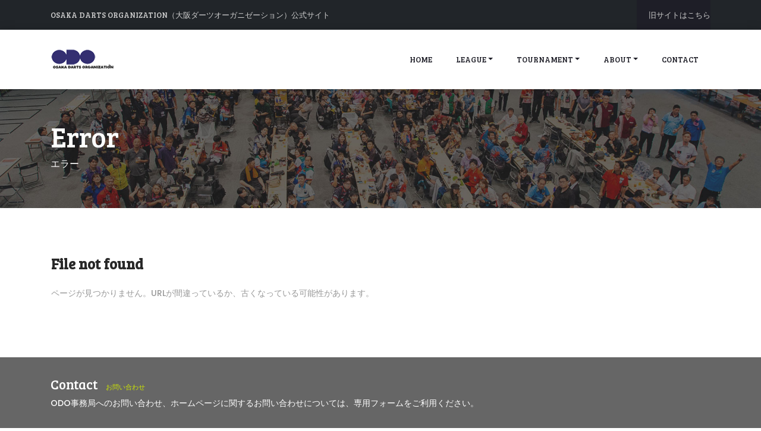

--- FILE ---
content_type: text/html
request_url: http://odo.gr.jp/masters/2023/tournament/2022/tournament/2022/
body_size: 14907
content:
<!DOCTYPE html><html lang="ja"><head prefix="og: http://ogp.me/ns# fb: http://ogp.me/ns/fb# website: http://ogp.me/ns/website#"><title>Osaka Darts Organization（大阪ダーツオーガニゼーション）公式サイト</title><meta charset="utf-8"><meta http-equiv="X-UA-Compatible" content="IE=edge"><meta name="description" content="Osaka Darts Organization（大阪ダーツオーガニゼーション）の公式サイトです。主にはODO会員向けにリーグやトーナメントに関する各種情報配信を行っています。"><meta name="viewport" content="width=device-width,initial-scale=1"><script>(function (w, d, s, l, i) {
			w[l] = w[l] || [];
			w[l].push({
				"gtm.start": new Date().getTime(),
				event: "gtm.js",
			});
			var f = d.getElementsByTagName(s)[0],
				j = d.createElement(s),
				dl = l != "dataLayer" ? "&l=" + l : "";
			j.async = true;
			j.src = "https://www.googletagmanager.com/gtm.js?id=" + i + dl;
			f.parentNode.insertBefore(j, f);
		})(window, document, "script", "dataLayer", "GTM-T27VT4J");</script><link href="https://fonts.googleapis.com/css?family=Bree+Serif&display=swap" rel="stylesheet"><link rel="stylesheet" type="text/css" href="/styles/bootstrap4/bootstrap.min.css"><link rel="stylesheet" type="text/css" href="/plugins/OwlCarousel2-2.2.1/owl.carousel.css"><link rel="stylesheet" type="text/css" href="/plugins/OwlCarousel2-2.2.1/owl.theme.default.css"><link rel="stylesheet" type="text/css" href="/plugins/OwlCarousel2-2.2.1/animate.css"><link rel="stylesheet" type="text/css" href="/styles/main_styles.css"><link rel="stylesheet" type="text/css" href="/styles/responsive.css"><link rel="stylesheet" href="https://cdnjs.cloudflare.com/ajax/libs/font-awesome/5.11.2/css/all.css" integrity="sha256-46qynGAkLSFpVbEBog43gvNhfrOj+BmwXdxFgVK/Kvc=" crossorigin="anonymous"><link rel="stylesheet" href="https://cdn.jsdelivr.net/npm/@mdi/font@latest/css/materialdesignicons.min.css"><link rel="shortcut icon" type="image/png" href="/favicon.ico"><meta property="og:url" content="http://odo.gr.jp/"><meta property="og:type" content="website"><meta property="og:image" content="/images/logo.png"><meta property="og:title" content="Osaka Darts Organization（大阪ダーツオーガニゼーション）"><link href="/css/chunk-0c1efacb.541800c1.css" rel="prefetch"><link href="/css/chunk-0da45188.a5f22ff1.css" rel="prefetch"><link href="/css/chunk-1048ed27.1524160c.css" rel="prefetch"><link href="/css/chunk-135bd3ec.c3e486ba.css" rel="prefetch"><link href="/css/chunk-1f122505.f71613f2.css" rel="prefetch"><link href="/css/chunk-27428966.0d661a63.css" rel="prefetch"><link href="/css/chunk-2ce972ac.37521437.css" rel="prefetch"><link href="/css/chunk-2d23f798.6089df51.css" rel="prefetch"><link href="/css/chunk-3165d606.4a7df4ff.css" rel="prefetch"><link href="/css/chunk-33450be7.0b9dc130.css" rel="prefetch"><link href="/css/chunk-36aa3130.8f2fc666.css" rel="prefetch"><link href="/css/chunk-38259c21.41ae3de6.css" rel="prefetch"><link href="/css/chunk-3da69734.8f3b3e5e.css" rel="prefetch"><link href="/css/chunk-4230b7e3.9b996ad8.css" rel="prefetch"><link href="/css/chunk-42db69c4.667d28ab.css" rel="prefetch"><link href="/css/chunk-476133b8.ab7e9704.css" rel="prefetch"><link href="/css/chunk-4a6c566c.6246a7fb.css" rel="prefetch"><link href="/css/chunk-4b128796.b2704064.css" rel="prefetch"><link href="/css/chunk-4dcbf7df.05f91fa7.css" rel="prefetch"><link href="/css/chunk-537184ce.0ccca814.css" rel="prefetch"><link href="/css/chunk-58ee500a.c5de49b1.css" rel="prefetch"><link href="/css/chunk-5b91bde7.74fc660f.css" rel="prefetch"><link href="/css/chunk-5c433472.6ff4336e.css" rel="prefetch"><link href="/css/chunk-61726a11.0e86f7e7.css" rel="prefetch"><link href="/css/chunk-67a9ce40.2de2b92b.css" rel="prefetch"><link href="/css/chunk-6b0470fa.8eda8feb.css" rel="prefetch"><link href="/css/chunk-6dfa0758.4609b20b.css" rel="prefetch"><link href="/css/chunk-6f04d089.a4dca849.css" rel="prefetch"><link href="/css/chunk-6f532701.9415584e.css" rel="prefetch"><link href="/css/chunk-7b7d4083.04406756.css" rel="prefetch"><link href="/css/chunk-7e1b5e70.66896f5c.css" rel="prefetch"><link href="/css/chunk-99a9f5d4.5f5a6056.css" rel="prefetch"><link href="/css/chunk-ad92c1ce.64142eba.css" rel="prefetch"><link href="/css/chunk-bc42111a.967e5faa.css" rel="prefetch"><link href="/css/chunk-e1e63f38.48216e35.css" rel="prefetch"><link href="/js/chunk-0c1efacb.236502cf.js" rel="prefetch"><link href="/js/chunk-0da45188.d2a07584.js" rel="prefetch"><link href="/js/chunk-1048ed27.7698fb68.js" rel="prefetch"><link href="/js/chunk-135bd3ec.e9ffe31d.js" rel="prefetch"><link href="/js/chunk-1f122505.39d9d17e.js" rel="prefetch"><link href="/js/chunk-27428966.946e7513.js" rel="prefetch"><link href="/js/chunk-2ce972ac.10fddc25.js" rel="prefetch"><link href="/js/chunk-2d23f798.b2a8ece8.js" rel="prefetch"><link href="/js/chunk-3165d606.d7f2f712.js" rel="prefetch"><link href="/js/chunk-33450be7.fd492644.js" rel="prefetch"><link href="/js/chunk-36aa3130.b69660e0.js" rel="prefetch"><link href="/js/chunk-38259c21.4f55dcb9.js" rel="prefetch"><link href="/js/chunk-3da69734.8a557e74.js" rel="prefetch"><link href="/js/chunk-4230b7e3.7c5cfdf3.js" rel="prefetch"><link href="/js/chunk-42db69c4.c6e3b59b.js" rel="prefetch"><link href="/js/chunk-476133b8.93adc885.js" rel="prefetch"><link href="/js/chunk-4a6c566c.a347babf.js" rel="prefetch"><link href="/js/chunk-4b128796.26352b3b.js" rel="prefetch"><link href="/js/chunk-4dcbf7df.45706676.js" rel="prefetch"><link href="/js/chunk-537184ce.93e866d3.js" rel="prefetch"><link href="/js/chunk-58ee500a.f647f0eb.js" rel="prefetch"><link href="/js/chunk-5b91bde7.80c93212.js" rel="prefetch"><link href="/js/chunk-5c433472.24e9e2f2.js" rel="prefetch"><link href="/js/chunk-61726a11.0b7ea56f.js" rel="prefetch"><link href="/js/chunk-67a9ce40.0b14027e.js" rel="prefetch"><link href="/js/chunk-6b0470fa.d7840931.js" rel="prefetch"><link href="/js/chunk-6dfa0758.80d5265e.js" rel="prefetch"><link href="/js/chunk-6f04d089.d1817310.js" rel="prefetch"><link href="/js/chunk-6f532701.57aab54f.js" rel="prefetch"><link href="/js/chunk-7b7d4083.9618bd37.js" rel="prefetch"><link href="/js/chunk-7e1b5e70.dd90d118.js" rel="prefetch"><link href="/js/chunk-99a9f5d4.b58be939.js" rel="prefetch"><link href="/js/chunk-ad92c1ce.33583618.js" rel="prefetch"><link href="/js/chunk-bc42111a.f25c0ad3.js" rel="prefetch"><link href="/js/chunk-e1e63f38.bb15de1e.js" rel="prefetch"><link href="/css/app.a561832c.css" rel="preload" as="style"><link href="/js/app.ce0bd8a7.js" rel="preload" as="script"><link href="/js/chunk-vendors.871a5c0b.js" rel="preload" as="script"><link href="/css/app.a561832c.css" rel="stylesheet"></head><body><noscript><iframe src="https://www.googletagmanager.com/ns.html?id=GTM-T27VT4J" height="0" width="0" style="display: none; visibility: hidden"></iframe></noscript><div class="super_container"><header class="header trans_300"><div class="top_nav"><div class="container"><div class="row"><div class="col-md-6"><div class="top_nav_left">Osaka Darts Organization（大阪ダーツオーガニゼーション）公式サイト</div></div><div class="col-md-6 text-right"><div class="top_nav_right"><ul class="top_nav_menu"><li class="account"><a href="/old/" target="_blank">旧サイトはこちら</a></li></ul></div></div></div></div></div><div class="main_nav_container"><div class="container"><div class="row"><div class="col-lg-12 text-right"><div class="logo_container"><a href="/"><img src="/images/logo.png"></a></div><nav class="navbar"><ul class="navbar_menu"><li><a href="/">home</a></li><li class="nav-item dropdown"><a class="nav-link dropdown-toggle" href="javascript:void(0);" id="navbarDropdown" role="button" data-toggle="dropdown" aria-haspopup="true" aria-expanded="false">league</a><div class="dropdown-menu" aria-labelledby="navbarDropdown"><a class="dropdown-item" href="/annual_player_ranking">年間プレイヤーランキング</a><div class="dropdown-divider"></div><a class="dropdown-item" href="/team_ranking">対戦表＋ポイント表</a> <a class="dropdown-item" href="/award">アワード</a> <a class="dropdown-item" href="/player_ranking">プレイヤーランキング</a> <a class="dropdown-item" href="/schedule">ベニュー別スケジュール</a></div></li><li class="nav-item dropdown"><a class="nav-link dropdown-toggle" href="javascript:void(0);" id="navbarDropdown" role="button" data-toggle="dropdown" aria-haspopup="true" aria-expanded="false">tournament</a><div class="dropdown-menu" aria-labelledby="navbarDropdown"><a class="dropdown-item" href="/tournament/">ODOトーナメント</a> <a class="dropdown-item" href="/masters/">ODOマスターズ</a><div class="dropdown-divider"></div><a class="dropdown-item" href="/jdo/tournament/">JDOトーナメント入賞者</a><div class="dropdown-divider"></div><a class="dropdown-item" href="https://japan-darts.com/tournament/do-2025-schedule/" target="_blank">JDOトーナメントスケジュール・結果（JDO）</a> <a class="dropdown-item" href="http://japan-darts.com/aboutjdo/" target="_blank">JDO事務局（JDO）</a></div></li><li class="nav-item dropdown"><a class="nav-link dropdown-toggle" href="javascript:void(0);" id="navbarDropdown" role="button" data-toggle="dropdown" aria-haspopup="true" aria-expanded="false">about</a><div class="dropdown-menu" aria-labelledby="navbarDropdown"><a class="dropdown-item" href="/members">会員リスト</a> <a class="dropdown-item" href="/teams">チーム紹介</a> <a class="dropdown-item" href="/venues">ベニュー紹介</a> <a class="dropdown-item" href="/council">理事会・事務局</a> <a class="dropdown-item" href="/download">各種ダウンロード</a> <a class="dropdown-item" href="/privacy_policy">プライバシーポリシー</a></div></li><li><a href="https://form.run/@odo-contact" target="_blank">contact</a></li></ul><div class="hamburger_container"><i class="fa fa-bars" aria-hidden="true"></i></div></nav></div></div></div></div></header><div class="fs_menu_overlay"></div><div class="hamburger_menu"><div class="hamburger_close"><i class="fa fa-times" aria-hidden="true"></i></div><div class="hamburger_menu_content text-right"><ul class="menu_top_nav"><li class="menu_item"><a href="/">home</a></li><li class="menu_item has-children"><a href="#">league <i class="fa fa-angle-down"></i></a><ul class="menu_selection"><li><a href="/annual_player_ranking">年間プレイヤーランキング</a></li><li><a href="/team_ranking">対戦表＋ポイント表</a></li><li><a href="/award">アワード</a></li><li><a href="/player_ranking">プレイヤーランキング</a></li><li><a href="/schedule">ベニュー別スケジュール</a></li></ul></li><li class="menu_item has-children"><a href="#">tournament <i class="fa fa-angle-down"></i></a><ul class="menu_selection"><li><a href="./tournament/">ODOトーナメント</a></li><li><a href="/masters/">ODOマスターズ</a></li><li><a href="/jdo/tournament/">JDOトーナメント入賞者</a></li><li><a href="https://japan-darts.com/tournament/do-2025-schedule/" target="_blank">JDOトーナメントスケジュール・結果（JDO）</a></li><li><a href="http://japan-darts.com/aboutjdo/" target="_blank">JDO事務局（JDO）</a></li></ul></li><li class="menu_item has-children"><a href="#">about <i class="fa fa-angle-down"></i></a><ul class="menu_selection"><li><a href="/members">会員リスト</a></li><li><a href="/teams">チーム紹介</a></li><li><a href="/venues">ベニュー紹介</a></li><li><a href="/council">理事会・事務局</a></li><li><a href="/download">各種ダウンロード</a></li><li><a href="/privacy_policy">プライバシーポリシー</a></li></ul></li><li class="menu_item"><a href="https://form.run/@odo-contact" target="_blank">contact</a></li><li class="menu_item"><a href="/old/" target="_blank">旧サイトはこちら</a></li></ul></div></div><div id="app"><router-view></router-view></div><div class="contact"><div class="container"><div class="row"><div class="col-lg-12"><div class="newsletter_text d-flex flex-column justify-content-center align-items-lg-start align-items-md-center"><h3>Contact <small>お問い合わせ</small></h3><p>ODO事務局へのお問い合わせ、ホームページに関するお問い合わせについては、専用フォームをご利用ください。</p></div></div><div class="col-lg-12"><div class="mb-5 d-flex flex-md-row flex-column flex-xs-column align-items-center justify-content-lg-end justify-content-center"><a class="btn btn-contact" href="https://form.run/@odo-contact" target="_blank"><i class="far fa-envelope"></i> 問い合わせフォームへ</a></div></div></div></div></div><footer class="footer"><div class="container"><div class="row"><div class="col-lg-8"><h4>Sponsors & Special Thanks</h4><div class="footer_nav_container d-flex flex-sm-row flex-column align-items-center justify-content-lg-start justify-content-center text-center"><ul class="footer_nav"><li><a href="http://www.gsd-darts.com/" target="_blank"><img src="/images/sponsors/gsd_logo.png" alt="GSD"></a></li><li><a href="http://www.fareastdarts.co.jp/" target="_blank"><img src="/images/sponsors/fareast_logo.png" alt="FarEast"></a></li><li><a href="https://l-style.info/" target="_blank"><img src="/images/sponsors/lstyle_logo.svg" alt="L-style" style="width: 80px;"></a></li><li><a href="https://condel.co.jp/delta/" target="_blank"><img src="/images/sponsors/delta_logo.png" alt="DELTA" style="width: 100px;"></a></li></ul></div></div><div class="col-lg-4"><div class="footer_social d-flex flex-row align-items-center justify-content-lg-end justify-content-center"><ul><li><a href="https://www.facebook.com/odo.or.jp/" target="_blank"><i class="fab fa-facebook-square"></i></a></li></ul></div></div></div><div class="row"><div class="col-lg-12"><div class="footer_nav_container"><div class="cr">©2020 All Rights Reserverd. Made with <i class="fa fa-heart-o" aria-hidden="true"></i> by <a href="#">Colorlib</a> &amp; distributed by <a href="https://themewagon.com">ThemeWagon</a></div><div class="cr">Powered by "<a href="#">DARTS LEAGUER</a>"</div></div></div></div></div></footer></div><script src="/js/jquery-3.2.1.min.js"></script><script src="/styles/bootstrap4/popper.js"></script><script src="/styles/bootstrap4/bootstrap.min.js"></script><script src="/plugins/Isotope/isotope.pkgd.min.js"></script><script src="/plugins/OwlCarousel2-2.2.1/owl.carousel.js"></script><script src="/plugins/easing/easing.js"></script><link rel="stylesheet" href="https://cdnjs.cloudflare.com/ajax/libs/lightbox2/2.11.3/css/lightbox.min.css"><script src="https://cdnjs.cloudflare.com/ajax/libs/lightbox2/2.11.3/js/lightbox.min.js"></script><script src="/js/custom.js"></script><script src="/js/chunk-vendors.871a5c0b.js"></script><script src="/js/app.ce0bd8a7.js"></script></body></html>

--- FILE ---
content_type: text/css
request_url: http://odo.gr.jp/css/app.a561832c.css
body_size: 1721
content:
::-moz-selection{background:#ccc;color:#333}::selection{background:#ccc;color:#333}html{scroll-behavior:smooth;scroll-padding-top:120px}body{color:#212529}body,h1,h2{font-family:"Bree Serif",serif}h2{font-size:2rem}@media(max-width:480px){h2{font-size:1.2rem}}h2 small{font-size:50%}h3{font-size:1.4rem}@media(max-width:480px){h3{font-size:1.2rem}}h3 small{font-size:50%;padding-left:.6rem}a{color:#212529}a:hover{color:#cfe700}p a{color:#212529;border-bottom:1px solid #333}p a:hover{color:#cfe700;background-color:transparent}.section_title:after{background-color:#cfe700}@media(max-width:480px){.logo_container img{width:120px}}.blog_more{color:#333}.navbar_menu li a:hover{color:#cfe700}.dropdown-item:active{background-color:#cfe700}.account a,.top_nav_left{color:#ccc}.nav-pills .nav-link.active{color:#000;background-color:#cfe700}@media(max-width:480px){.nav-pills .nav-item{font-size:.8rem}}.nav-pills .nav-item .group{font-size:1.2rem;font-weight:700;padding-right:.5rem}@media(max-width:480px){.nav-pills .nav-item .group{font-size:1rem}}.badge-primary{color:#000;background-color:#cfe700}.contact{background-color:#666}.contact h3,.contact p{color:#fff}.contact small{color:#cfe700}.btn-contact,.btn-map{color:#333;margin-left:2rem;border:none;background:#cfe700;cursor:pointer}@media(max-width:480px){.btn-contact,.btn-map{margin:2rem 0 0 0}}.btn-contact:active,.btn-contact:hover,.btn-map:active,.btn-map:hover{color:#333;background-color:#e6ee9c}.footer{background-color:#333}@media(max-width:480px){.footer .footer_nav li{margin-bottom:1rem}}.footer h4{color:#cfe700;font-size:1rem;padding:2rem 0 0 0}.footer li{margin-bottom:1rem}.footer .footer_social i{color:#ccc;font-size:2rem}.footer .cr{color:#ccc}

--- FILE ---
content_type: text/css
request_url: http://odo.gr.jp/styles/main_styles.css
body_size: 27400
content:
@charset "utf-8";
/* CSS Document */

/******************************

COLOR PALETTE




[Table of Contents]

1. Fonts
2. Body and some general stuff
3. Home
	3.1 Currency
	3.2 Language
	3.3 Account
	3.4 Main Navigation
	3.5 Hamburger Menu
	3.6 Logo
	3.7 Main Slider
4. Banner
5. New Arrivals
	5.1 New Arrivals Sorting
	5.2 New Arrivals Products Grid
6. Deal of the week
7. Best Sellers
	7.1 Slider Nav
8. Benefit
9. Blogs
10. Newsletter
11. Footer



******************************/

/***********
1. Fonts
***********/

@import url("https://fonts.googleapis.com/css?family=Poppins:400,500,600,700,900");

/*********************************
2. Body and some general stuff
*********************************/

* {
	margin: 0;
	padding: 0;
}
body {
	font-family: "Poppins", sans-serif;
	font-size: 14px;
	line-height: 23px;
	font-weight: 400;
	background: #ffffff;
	color: #212529;
	/*color: #1e1e27;*/
}
div {
	display: block;
	position: relative;
	-webkit-box-sizing: border-box;
	-moz-box-sizing: border-box;
	box-sizing: border-box;
}
ul {
	list-style: none;
	margin-bottom: 0px;
}
p {
	font-family: "Poppins", sans-serif;
	font-size: 14px;
	line-height: 1.7;
	font-weight: 500;
	color: #989898;
	-webkit-font-smoothing: antialiased;
	-webkit-text-shadow: rgba(0, 0, 0, 0.01) 0 0 1px;
	text-shadow: rgba(0, 0, 0, 0.01) 0 0 1px;
}
p a {
	display: inline;
	position: relative;
	color: inherit;
	border-bottom: solid 2px #fde0db;
	-webkit-transition: all 200ms ease;
	-moz-transition: all 200ms ease;
	-ms-transition: all 200ms ease;
	-o-transition: all 200ms ease;
	transition: all 200ms ease;
}
a,
a:hover,
a:visited,
a:active,
a:link {
	text-decoration: none;
	-webkit-font-smoothing: antialiased;
	-webkit-text-shadow: rgba(0, 0, 0, 0.01) 0 0 1px;
	text-shadow: rgba(0, 0, 0, 0.01) 0 0 1px;
}
p a:active {
	position: relative;
	color: #ff6347;
}
p a:hover {
	color: #ff6347;
	background: #fde0db;
}
p a:hover::after {
	opacity: 0.2;
}
::selection {
	background: #fde0db;
	color: #ff6347;
}
p::selection {
	background: #fde0db;
}
h1 {
	font-size: 72px;
}
h2 {
	font-size: 40px;
}
h3 {
	font-size: 28px;
}
h4 {
	font-size: 24px;
}
h5 {
	font-size: 16px;
}
h6 {
	font-size: 14px;
}
h1,
h2,
h3,
h4,
h5,
h6 {
	color: #282828;
	-webkit-font-smoothing: antialiased;
	-webkit-text-shadow: rgba(0, 0, 0, 0.01) 0 0 1px;
	text-shadow: rgba(0, 0, 0, 0.01) 0 0 1px;
}
h1::selection,
h2::selection,
h3::selection,
h4::selection,
h5::selection,
h6::selection {
}
::-webkit-input-placeholder {
	font-size: 16px !important;
	font-weight: 500;
	color: #777777 !important;
}
:-moz-placeholder /* older Firefox*/
 {
	font-size: 16px !important;
	font-weight: 500;
	color: #777777 !important;
}
::-moz-placeholder /* Firefox 19+ */
 {
	font-size: 16px !important;
	font-weight: 500;
	color: #777777 !important;
}
:-ms-input-placeholder {
	font-size: 16px !important;
	font-weight: 500;
	color: #777777 !important;
}
::input-placeholder {
	font-size: 16px !important;
	font-weight: 500;
	color: #777777 !important;
}
.form-control {
	color: #db5246;
}
section {
	display: block;
	position: relative;
	box-sizing: border-box;
}
.clear {
	clear: both;
}
.clearfix::before,
.clearfix::after {
	content: "";
	display: table;
}
.clearfix::after {
	clear: both;
}
.clearfix {
	zoom: 1;
}
.float_left {
	float: left;
}
.float_right {
	float: right;
}
.trans_200 {
	-webkit-transition: all 200ms ease;
	-moz-transition: all 200ms ease;
	-ms-transition: all 200ms ease;
	-o-transition: all 200ms ease;
	transition: all 200ms ease;
}
.trans_300 {
	-webkit-transition: all 300ms ease;
	-moz-transition: all 300ms ease;
	-ms-transition: all 300ms ease;
	-o-transition: all 300ms ease;
	transition: all 300ms ease;
}
.trans_400 {
	-webkit-transition: all 400ms ease;
	-moz-transition: all 400ms ease;
	-ms-transition: all 400ms ease;
	-o-transition: all 400ms ease;
	transition: all 400ms ease;
}
.trans_500 {
	-webkit-transition: all 500ms ease;
	-moz-transition: all 500ms ease;
	-ms-transition: all 500ms ease;
	-o-transition: all 500ms ease;
	transition: all 500ms ease;
}
.fill_height {
	height: 100%;
}
.super_container {
	width: 100%;
	overflow: hidden;
}

/*********************************
3. Home
*********************************/

.header {
	position: fixed;
	top: 0;
	left: 0;
	width: 100%;
	background: #ffffff;
	z-index: 10;
}
.top_nav {
	width: 100%;
	height: 50px;
	background: #212529;
	/*background: #1e1e27;*/
}
.top_nav_left {
	height: 50px;
	line-height: 50px;
	font-size: 13px;
	color: #b5aec4;
	text-transform: uppercase;
}

/*********************************
3.1 Currency
*********************************/

.currency {
	display: inline-block;
	position: relative;
	min-width: 50px;
	border-right: solid 1px #33333b;
	padding-right: 20px;
	padding-left: 20px;
	text-align: center;
	vertical-align: middle;
	background: #1e1e27;
}
.currency > a {
	display: block;
	color: #b5aec4;
	font-weight: 400;
	height: 50px;
	line-height: 50px;
	font-size: 13px;
	text-transform: uppercase;
}
.currency > a > i {
	margin-left: 8px;
}
.currency:hover .currency_selection {
	visibility: visible;
	opacity: 1;
	top: 100%;
}
.currency_selection {
	display: block;
	position: absolute;
	right: 0;
	top: 120%;
	margin: 0;
	width: 100%;
	background: #ffffff;
	visibility: hidden;
	opacity: 0;
	z-index: 1;
	box-shadow: 0 0 25px rgba(63, 78, 100, 0.15);
	-webkit-transition: opacity 0.3s ease;
	-moz-transition: opacity 0.3s ease;
	-ms-transition: opacity 0.3s ease;
	-o-transition: opacity 0.3s ease;
	transition: all 0.3s ease;
}
.currency_selection li {
	padding-left: 10px;
	padding-right: 10px;
	line-height: 50px;
}
.currency_selection li a {
	display: block;
	color: #232530;
	border-bottom: solid 1px #dddddd;
	font-size: 13px;
	text-transform: uppercase;
	-webkit-transition: opacity 0.3s ease;
	-moz-transition: opacity 0.3s ease;
	-ms-transition: opacity 0.3s ease;
	-o-transition: opacity 0.3s ease;
	transition: all 0.3s ease;
}
.currency_selection li a:hover {
	color: #b5aec4;
}
.currency_selection li:last-child a {
	border-bottom: none;
}

/*********************************
3.2 Language
*********************************/

.language {
	display: inline-block;
	position: relative;
	min-width: 50px;
	border-right: solid 1px #33333b;
	padding-right: 20px;
	padding-left: 20px;
	text-align: center;
	vertical-align: middle;
	background: #1e1e27;
}
.language > a {
	display: block;
	color: #b5aec4;
	font-weight: 400;
	height: 50px;
	line-height: 50px;
	font-size: 13px;
}
.language > a > i {
	margin-left: 8px;
}
.language:hover .language_selection {
	visibility: visible;
	opacity: 1;
	top: 100%;
}
.language_selection {
	display: block;
	position: absolute;
	right: 0;
	top: 120%;
	margin: 0;
	width: 100%;
	background: #ffffff;
	visibility: hidden;
	opacity: 0;
	z-index: 1;
	box-shadow: 0 0 25px rgba(63, 78, 100, 0.15);
	-webkit-transition: opacity 0.3s ease;
	-moz-transition: opacity 0.3s ease;
	-ms-transition: opacity 0.3s ease;
	-o-transition: opacity 0.3s ease;
	transition: all 0.3s ease;
}
.language_selection li {
	padding-left: 10px;
	padding-right: 10px;
	line-height: 50px;
}
.language_selection li a {
	display: block;
	color: #232530;
	border-bottom: solid 1px #dddddd;
	font-size: 13px;
	-webkit-transition: opacity 0.3s ease;
	-moz-transition: opacity 0.3s ease;
	-ms-transition: opacity 0.3s ease;
	-o-transition: opacity 0.3s ease;
	transition: all 0.3s ease;
}
.language_selection li a:hover {
	color: #b5aec4;
}
.language_selection li:last-child a {
	border-bottom: none;
}

/*********************************
3.3 Account
*********************************/

.account {
	display: inline-block;
	position: relative;
	min-width: 50px;
	padding-left: 20px;
	text-align: center;
	vertical-align: middle;
	background: #1e1e27;
}
.account > a {
	display: block;
	color: #b5aec4;
	font-weight: 400;
	height: 50px;
	line-height: 50px;
	font-size: 13px;
}
.account > a > i {
	margin-left: 8px;
}
.account:hover .account_selection {
	visibility: visible;
	opacity: 1;
	top: 100%;
}
.account_selection {
	display: block;
	position: absolute;
	right: 0;
	top: 120%;
	margin: 0;
	width: 100%;
	background: #ffffff;
	visibility: hidden;
	opacity: 0;
	z-index: 1;
	box-shadow: 0 0 25px rgba(63, 78, 100, 0.15);
	-webkit-transition: opacity 0.3s ease;
	-moz-transition: opacity 0.3s ease;
	-ms-transition: opacity 0.3s ease;
	-o-transition: opacity 0.3s ease;
	transition: all 0.3s ease;
}
.account_selection li {
	padding-left: 10px;
	padding-right: 10px;
	line-height: 50px;
}
.account_selection li a {
	display: block;
	color: #232530;
	border-bottom: solid 1px #dddddd;
	font-size: 14px;
	-webkit-transition: all 0.3s ease;
	-moz-transition: all 0.3s ease;
	-ms-transition: all 0.3s ease;
	-o-transition: all 0.3s ease;
	transition: all 0.3s ease;
}
.account_selection li a:hover {
	color: #b5aec4;
}
.account_selection li:last-child a {
	border-bottom: none;
}
.account_selection li a i {
	margin-right: 10px;
}

/*********************************
3.4 Main Navigation
*********************************/

.main_nav_container {
	width: 100%;
	background: #ffffff;
	box-shadow: 0 0 16px rgba(0, 0, 0, 0.15);
}
.navbar {
	width: auto;
	height: 100px;
	float: right;
	padding-left: 0px;
	padding-right: 0px;
}
.navbar_menu li {
	display: inline-block;
}
.navbar_menu li a {
	display: block;
	color: #1e1e27;
	font-size: 13px;
	font-weight: 500;
	text-transform: uppercase;
	padding: 20px;
	-webkit-transition: color 0.3s ease;
	-moz-transition: color 0.3s ease;
	-ms-transition: color 0.3s ease;
	-o-transition: color 0.3s ease;
	transition: color 0.3s ease;
}
.navbar_menu li a:hover {
	color: #b5aec4;
}
.navbar_user {
	margin-left: 37px;
}
.navbar_user li {
	display: inline-block;
	text-align: center;
}
.navbar_user li a {
	display: -webkit-box;
	display: -moz-box;
	display: -ms-flexbox;
	display: -webkit-flex;
	display: flex;
	flex-direction: column;
	justify-content: center;
	align-items: center;
	position: relative;
	width: 40px;
	height: 40px;
	color: #1e1e27;
	-webkit-transition: color 0.3s ease;
	-moz-transition: color 0.3s ease;
	-ms-transition: color 0.3s ease;
	-o-transition: color 0.3s ease;
	transition: color 0.3s ease;
}
.navbar_user li a:hover {
	color: #b5aec4;
}
.checkout a {
	background: #eceff6;
	border-radius: 50%;
}
.checkout_items {
	display: -webkit-box;
	display: -moz-box;
	display: -ms-flexbox;
	display: -webkit-flex;
	display: flex;
	flex-direction: column;
	justify-content: center;
	align-items: center;
	position: absolute;
	top: -9px;
	left: 22px;
	width: 20px;
	height: 20px;
	border-radius: 50%;
	background: #cfe700;
	font-size: 12px;
	color: #ffffff;
}

/*********************************
3.5 Hamburger Menu
*********************************/

.hamburger_container {
	display: none;
	margin-left: 40px;
}
.hamburger_container i {
	font-size: 24px;
	color: #1e1e27;
	-webkit-transition: all 300ms ease;
	-moz-transition: all 300ms ease;
	-ms-transition: all 300ms ease;
	-o-transition: all 300ms ease;
	transition: all 300ms ease;
}
.hamburger_container:hover i {
	color: #b5aec4;
}
.hamburger_menu {
	position: fixed;
	top: 0;
	right: -400px;
	width: 400px;
	height: 100vh;
	background: rgba(255, 255, 255, 0.95);
	z-index: 10;
	-webkit-transition: all 300ms ease;
	-moz-transition: all 300ms ease;
	-ms-transition: all 300ms ease;
	-o-transition: all 300ms ease;
	transition: all 300ms ease;
}
.hamburger_menu.active {
	right: 0;
}
.fs_menu_overlay {
	position: fixed;
	top: 0;
	left: 0;
	width: 100vw;
	height: 100vh;
	z-index: 9;
	background: rgba(255, 255, 255, 0);
	pointer-events: none;
	-webkit-transition: all 200ms ease;
	-moz-transition: all 200ms ease;
	-ms-transition: all 200ms ease;
	-o-transition: all 200ms ease;
	transition: all 200ms ease;
}
.hamburger_close {
	position: absolute;
	top: 26px;
	right: 10px;
	padding: 10px;
	z-index: 1;
}
.hamburger_close i {
	font-size: 24px;
	color: #1e1e27;
	-webkit-transition: all 300ms ease;
	-moz-transition: all 300ms ease;
	-ms-transition: all 300ms ease;
	-o-transition: all 300ms ease;
	transition: all 300ms ease;
}
.hamburger_close:hover i {
	color: #b5aec4;
}
.hamburger_menu_content {
	padding-top: 100px;
	width: 100%;
	height: 100%;
	padding-right: 20px;
}
.menu_item {
	display: block;
	position: relative;
	border-bottom: solid 1px #b5aec4;
	vertical-align: middle;
}
.menu_item > a {
	display: block;
	color: #1e1e27;
	font-weight: 500;
	height: 50px;
	line-height: 50px;
	font-size: 14px;
	text-transform: uppercase;
}
.menu_item > a:hover {
	color: #b5aec4;
}
.menu_item > a > i {
	margin-left: 8px;
}
.menu_item.active .menu_selection {
	display: block;
	visibility: visible;
	opacity: 1;
}
.menu_selection {
	margin: 0;
	width: 100%;
	max-height: 0;
	overflow: hidden;
	z-index: 1;
	-webkit-transition: all 0.3s ease;
	-moz-transition: all 0.3s ease;
	-ms-transition: all 0.3s ease;
	-o-transition: all 0.3s ease;
	transition: all 0.3s ease;
}
.menu_selection li {
	padding-left: 10px;
	padding-right: 10px;
	line-height: 50px;
}
.menu_selection li a {
	display: block;
	color: #232530;
	border-bottom: solid 1px #dddddd;
	font-size: 13px;
	text-transform: uppercase;
	-webkit-transition: opacity 0.3s ease;
	-moz-transition: opacity 0.3s ease;
	-ms-transition: opacity 0.3s ease;
	-o-transition: opacity 0.3s ease;
	transition: all 0.3s ease;
}
.menu_selection li a:hover {
	color: #b5aec4;
}
.menu_selection li:last-child a {
	border-bottom: none;
}

/*********************************
3.6 Logo
*********************************/

.logo_container {
	position: absolute;
	top: 50%;
	-webkit-transform: translateY(-50%);
	-moz-transform: translateY(-50%);
	-ms-transform: translateY(-50%);
	-o-transform: translateY(-50%);
	transform: translateY(-50%);
	left: 15px;
}
.logo_container a {
	font-size: 24px;
	color: #1e1e27;
	font-weight: 700;
	text-transform: uppercase;
}
.logo_container a span {
	color: #cfe700;
}

/*********************************
3.7 Main Slider
*********************************/

.main_slider {
	width: 100%;
	height: 500px;
	background-repeat: no-repeat;
	background-size: cover;
	background-position: center center;
	margin-top: 150px;
}
.main_slider_content {
	width: 60%;
}
.main_slider_content h6 {
	font-weight: 500;
	text-transform: uppercase;
	margin-bottom: 0;
}
.main_slider_content h1 {
	font-weight: 400;
	line-height: 1;
}
.red_button {
	display: -webkit-inline-box;
	display: -moz-inline-box;
	display: -ms-inline-flexbox;
	display: -webkit-inline-flex;
	display: inline-flex;
	flex-direction: column;
	justify-content: center;
	align-items: center;
	width: auto;
	height: 40px;
	background: #cfe700;
	border-radius: 3px;
	-webkit-transition: all 0.3s ease;
	-moz-transition: all 0.3s ease;
	-ms-transition: all 0.3s ease;
	-o-transition: all 0.3s ease;
	transition: all 0.3s ease;
}
.red_button:hover {
	background: #cfe700 !important;
}
.red_button a {
	display: block;
	color: #ffffff;
	text-transform: uppercase;
	font-size: 14px;
	font-weight: 500;
	text-align: center;
	line-height: 40px;
	width: 100%;
}
.shop_now_button {
	width: 140px;
	margin-top: 32px;
}

/*********************************
4. Banner
*********************************/

.banner {
	width: 100%;
	margin-top: 30px;
}
.banner_item {
	display: -webkit-box;
	display: -moz-box;
	display: -ms-flexbox;
	display: -webkit-flex;
	display: flex;
	flex-direction: column;
	justify-content: center;
	align-items: center;
	height: 265px;
	background-repeat: no-repeat;
	background-size: cover;
	background-position: center center;
}
.banner_category {
	height: 50px;
	background: #ffffff;
	min-width: 180px;
	padding-left: 25px;
	padding-right: 25px;
}
.banner_category a {
	display: block;
	color: #1e1e27;
	text-transform: uppercase;
	font-size: 22px;
	font-weight: 600;
	text-align: center;
	line-height: 50px;
	width: 100%;
	-webkit-transition: color 0.3s ease;
	-moz-transition: color 0.3s ease;
	-ms-transition: color 0.3s ease;
	-o-transition: color 0.3s ease;
	transition: color 0.3s ease;
}
.banner_category a:hover {
	color: #b5aec4;
}

/*********************************
5. New Arrivals
*********************************/

.new_arrivals {
	width: 100%;
}
.new_arrivals_title {
	margin-top: 74px;
}

/*********************************
5.1 New Arrivals Sorting
*********************************/

.new_arrivals_sorting {
	display: inline-block;
	border-radius: 3px;
	margin-top: 59px;
	overflow: visible;
}
.grid_sorting_button {
	height: 40px;
	min-width: 102px;
	padding-left: 25px;
	padding-right: 25px;
	cursor: pointer;
	border: solid 1px #ebebeb;
	font-size: 14px;
	font-weight: 500;
	text-transform: uppercase;
	background: #ffffff;
	border-radius: 3px;
	margin: 0;
	float: left;
	margin-left: -1px;
}
.grid_sorting_button:first-child {
	margin-left: 0px;
}
.grid_sorting_button:last-child {
}
.grid_sorting_button.active:hover {
	background: #cfe700 !important;
}
.grid_sorting_button.active {
	color: #ffffff;
	background: #cfe700;
}

/*********************************
5.2 New Arrivals Products Grid
*********************************/

.product-grid {
	width: 100%;
	margin-top: 57px;
}
.product-item {
	width: 20%;
	height: 380px;
	cursor: pointer;
}
.product-item::after {
	display: block;
	position: absolute;
	top: 0;
	left: -1px;
	width: calc(100% + 1px);
	height: 100%;
	pointer-events: none;
	content: "";
	border: solid 2px rgba(235, 235, 235, 0);
	border-radius: 3px;
	-webkit-transition: all 0.3s ease;
	-moz-transition: all 0.3s ease;
	-ms-transition: all 0.3s ease;
	-o-transition: all 0.3s ease;
	transition: all 0.3s ease;
}
.product-item:hover::after {
	box-shadow: 0 25px 29px rgba(63, 78, 100, 0.15);
	border: solid 2px rgba(235, 235, 235, 1);
}
.product {
	width: 100%;
	height: 340px;
	border-right: solid 1px #e9e9e9;
}
.product_image {
	width: 100%;
}
.product_image img {
	width: 100%;
}
.product_info {
	text-align: center;
	padding-left: 10px;
	padding-right: 10px;
}
.product_name {
	margin-top: 27px;
}
.product_name a {
	color: #1e1e27;
	line-height: 20px;
}
.product_name:hover a {
	color: #b5aec4;
}
.discount .product_info .product_price {
	font-size: 14px;
}
.product_price {
	font-size: 16px;
	color: #cfe700;
	font-weight: 600;
}
.product_price span {
	font-size: 12px;
	margin-left: 10px;
	color: #b5aec4;
	text-decoration: line-through;
}
.product_bubble {
	position: absolute;
	top: 15px;
	width: 50px;
	height: 22px;
	border-radius: 3px;
	text-transform: uppercase;
}
.product_bubble span {
	font-size: 12px;
	font-weight: 600;
	color: #ffffff;
}
.product_bubble_right::after {
	content: " ";
	position: absolute;
	width: 0;
	height: 0;
	left: 6px;
	right: auto;
	top: auto;
	bottom: -6px;
	border: 6px solid;
}
.product_bubble_left::after {
	content: " ";
	position: absolute;
	width: 0;
	height: 0;
	left: auto;
	right: 6px;
	bottom: -6px;
	border: 6px solid;
}
.product_bubble_red::after {
	border-color: transparent transparent transparent #cfe700;
}
.product_bubble_left::after {
	border-color: #51a042 #51a042 transparent transparent;
}
.product_bubble_red {
	background: #cfe700;
}
.product_bubble_green {
	background: #51a042;
}
.product_bubble_left {
	left: 15px;
}
.product_bubble_right {
	right: 15px;
}
.add_to_cart_button {
	width: 100%;
	visibility: hidden;
	opacity: 0;
	-webkit-transition: all 0.3s ease;
	-moz-transition: all 0.3s ease;
	-ms-transition: all 0.3s ease;
	-o-transition: all 0.3s ease;
	transition: all 0.3s ease;
}
.add_to_cart_button a {
	font-size: 12px;
	font-weight: 600;
}
.product-item:hover .add_to_cart_button {
	visibility: visible;
	opacity: 1;
}
.favorite {
	position: absolute;
	top: 15px;
	right: 15px;
	color: #b9b4c7;
	width: 17px;
	height: 17px;
	visibility: hidden;
	opacity: 0;
}
.favorite_left {
	left: 15px;
}
.favorite.active {
	visibility: visible;
	opacity: 1;
}
.product-item:hover .favorite {
	visibility: visible;
	opacity: 1;
}
.favorite.active::after {
	font-family: "FontAwesome";
	content: "\f004";
	color: #cfe700;
}
.favorite::after {
	font-family: "FontAwesome";
	content: "\f08a";
}
.favorite:hover::after {
	color: #cfe700;
}

/*********************************
6. Deal of the week
*********************************/

.deal_ofthe_week {
	width: 100%;
	margin-top: 41px;
	background: #f2f2f2;
}
.deal_ofthe_week_img {
	height: 540px;
}
.deal_ofthe_week_img img {
	height: 100%;
}
.deal_ofthe_week_content {
	height: 100%;
}
.section_title {
	display: inline-block;
	text-align: center;
}
.section_title h2 {
	display: inline-block;
}
.section_title::after {
	display: block;
	position: absolute;
	top: calc(100% + 13px);
	left: 50%;
	-webkit-transform: translateX(-50%);
	-moz-transform: translateX(-50%);
	-ms-transform: translateX(-50%);
	-o-transform: translateX(-50%);
	transform: translateX(-50%);
	width: 60px;
	height: 5px;
	background: #cfe700;
	content: "";
}
.timer {
	margin-top: 66px;
}
.timer li {
	display: inline-block;
	width: 120px;
	height: 120px;
	border-radius: 50%;
	background: #ffffff;
	margin-right: 10px;
}
.timer li:last-child {
	margin-right: 0px;
}
.timer_num {
	font-size: 48px;
	font-weight: 600;
	color: #cfe700;
	margin-top: 10px;
}
.timer_unit {
	margin-top: 12px;
	font-size: 16px;
	font-weight: 500;
	color: #51545f;
}
.deal_ofthe_week_button {
	width: 140px;
	background: #1e1e27;
	margin-top: 52px;
}
.deal_ofthe_week_button:hover {
	background: #2b2b34 !important;
}

/*********************************
7. Best Sellers
*********************************/

.product_slider_container {
	width: 100%;
	height: 340px;
	margin-top: 73px;
}
.product_slider_container::after {
	display: block;
	position: absolute;
	top: 0;
	right: 0;
	width: 1px;
	height: 100%;
	background: #ffffff;
	content: "";
	z-index: 1;
}
.product_slider {
	overflow: visible !important;
}
.product_slider_item .product-item {
	height: 340px;
}
.product_slider_item {
	width: 20%;
}
.product_slider_item .product-item {
	width: 100% !important;
}

/*********************************
7.1 Slider Nav
*********************************/

.product_slider_nav {
	position: absolute;
	width: 30px;
	height: 70px;
	background: #d3d3d6;
	-webkit-transform: translateY(-50%);
	-moz-transform: translateY(-50%);
	-ms-transform: translateY(-50%);
	-o-transform: translateY(-50%);
	transform: translateY(-50%);
	z-index: 2;
	cursor: pointer;
	visibility: hidden;
	opacity: 0;
	-webkit-transition: all 300ms ease;
	-moz-transition: all 300ms ease;
	-ms-transition: all 300ms ease;
	-o-transition: all 300ms ease;
	transition: all 300ms ease;
}
.product_slider_container:hover .product_slider_nav {
	visibility: visible;
	opacity: 1;
}
.product_slider_nav i {
	color: #ffffff;
	font-size: 12px;
}
.product_slider_nav_left {
	top: 50%;
	left: 0;
}
.product_slider_nav_right {
	top: 50%;
	right: 0;
}

/*********************************
8. Benefit
*********************************/

.benefit {
	margin-top: 74px;
}
.benefit_row {
	padding-left: 15px;
	padding-right: 15px;
}
.benefit_col {
	padding-left: 0px;
	padding-right: 0px;
}
.benefit_item {
	height: 100px;
	background: #f3f3f3;
	border-right: solid 1px #ffffff;
	padding-left: 25px;
}
.benefit_col:last-child .benefit_item {
	border-right: none;
}
.benefit_icon i {
	font-size: 30px;
	color: #cfe700;
}
.benefit_content {
	padding-left: 22px;
}
.benefit_content h6 {
	text-transform: uppercase;
	line-height: 18px;
	font-weight: 500;
	margin-bottom: 0px;
}
.benefit_content p {
	font-size: 12px;
	line-height: 18px;
	margin-bottom: 0px;
	color: #51545f;
}

/*********************************
9. Blogs
*********************************/

.blogs {
	margin-top: 72px;
}
.blogs_container {
	margin-top: 53px;
}
.blog_item {
	height: 255px;
	width: 100%;
}
.blog_background {
	position: absolute;
	top: 0;
	left: 0;
	width: 100%;
	height: 100%;
	background-repeat: no-repeat;
	background-size: cover;
	background-position: center center;
}
.blog_content {
	position: absolute;
	top: 30px;
	left: 30px;
	width: calc(100% - 60px);
	height: calc(100% - 60px);
	background: rgba(255, 255, 255, 0.9);
	padding-left: 10px;
	padding-right: 10px;
	visibility: hidden;
	opacity: 0;
	transform-origin: center center;
	-webkit-transform: scale(0.7);
	-moz-transform: scale(0.7);
	-ms-transform: scale(0.7);
	-o-transform: scale(0.7);
	transform: scale(0.7);
	-webkit-transition: all 300ms ease;
	-moz-transition: all 300ms ease;
	-ms-transition: all 300ms ease;
	-o-transition: all 300ms ease;
	transition: all 300ms ease;
}
.blog_item:hover .blog_content {
	visibility: visible;
	opacity: 1;
	transform: scale(1);
}
.blog_title {
	font-weight: 500;
	line-height: 1.25;
	margin-bottom: 0px;
}
.blog_meta {
	font-size: 12px;
	line-height: 30px;
	font-weight: 400;
	text-transform: uppercase;
	color: #51545f;
	margin-bottom: 0px;
	margin-top: 3px;
	letter-spacing: 1px;
}
.blog_more {
	font-size: 14px;
	line-height: 16px;
	font-weight: 500;
	color: #cfe700;
	border-bottom: solid 1px #cfe700;
	margin-top: 12px;
}
.blog_more:hover {
	color: #cfe700;
}

/*********************************
10. Newsletter
*********************************/

.newsletter {
	width: 100%;
	background: #f2f2f2;
	margin-top: 81px;
}
.newsletter_text {
	height: 120px;
}
.newsletter_text h4 {
	margin-bottom: 0px;
	line-height: 24px;
}
.newsletter_text p {
	margin-bottom: 0px;
	line-height: 1.7;
	color: #51545f;
}
.newsletter_form {
	height: 120px;
}
#newsletter_email {
	width: 300px;
	height: 46px;
	background: #ffffff;
	border: none;
	padding-left: 20px;
}
#newsletter_email:focus {
	border: solid 1px #7f7f7f !important;
	box-shadow: none !important;
}
:focus {
	outline: none !important;
}
#newsletter_email::-webkit-input-placeholder {
	font-size: 14px !important;
	font-weight: 400;
	color: #b9b4c7 !important;
}
#newsletter_email:-moz-placeholder /* older Firefox*/
 {
	font-size: 14px !important;
	font-weight: 400;
	color: #b9b4c7 !important;
}
#newsletter_email::-moz-placeholder /* Firefox 19+ */
 {
	font-size: 14px !important;
	font-weight: 400;
	color: #b9b4c7 !important;
}
#newsletter_email:-ms-input-placeholder {
	font-size: 14px !important;
	font-weight: 400;
	color: #b9b4c7 !important;
}
#newsletter_email::input-placeholder {
	font-size: 14px !important;
	font-weight: 400;
	color: #b9b4c7 !important;
}
.newsletter_submit_btn {
	width: 160px;
	height: 46px;
	border: none;
	background: #cfe700;
	color: #ffffff;
	font-size: 14px;
	font-weight: 500;
	text-transform: uppercase;
	cursor: pointer;
}
.newsletter_submit_btn:hover {
	background: #cfe700;
}

/*********************************
11. Footer
*********************************/

.footer_nav_container {
	height: 130px;
}
.cr {
	margin-right: 48px;
}
.footer_nav li {
	display: inline-block;
	margin-right: 45px;
}
.footer_nav li:last-child {
	margin-right: 0px;
}
.footer_nav li a,
.cr {
	font-size: 14px;
	color: #51545f;
	line-height: 30px;
	-webkit-transition: all 300ms ease;
	-moz-transition: all 300ms ease;
	-ms-transition: all 300ms ease;
	-o-transition: all 300ms ease;
	transition: all 300ms ease;
}
.footer_nav li a:hover,
.cr a,
.cr i {
	color: #cfe700;
}
.footer_social {
	height: 130px;
}
.footer_social ul li {
	display: inline-block;
	margin-right: 10px;
}
.footer_social ul li:last-child {
	margin-right: 0px;
}
.footer_social ul li a {
	color: #51545f;
	-webkit-transition: all 300ms ease;
	-moz-transition: all 300ms ease;
	-ms-transition: all 300ms ease;
	-o-transition: all 300ms ease;
	transition: all 300ms ease;
	padding: 10px;
}
.footer_social ul li:last-child a {
	padding-right: 0px;
}
.footer_social ul li a:hover {
	color: #cfe700;
}


--- FILE ---
content_type: text/css
request_url: http://odo.gr.jp/css/chunk-537184ce.0ccca814.css
body_size: 763
content:
[data-v-7f92cf78]::-moz-selection{background:#ccc;color:#333}[data-v-7f92cf78]::selection{background:#ccc;color:#333}h1[data-v-7f92cf78]{font-size:3rem;color:#fff;line-height:.7}@media(max-width:480px){h1[data-v-7f92cf78]{font-size:1.6rem}}h1 small[data-v-7f92cf78]{font-size:1rem}@media(max-width:480px){h1 small[data-v-7f92cf78]{font-size:.8rem}}.main_slider[data-v-7f92cf78]{height:200px}@media only screen and (max-width:1024px){.main_slider[data-v-7f92cf78]{height:10rem}}.main_slider_content[data-v-7f92cf78]{text-align:left}[data-v-17a6327b]::-moz-selection{background:#ccc;color:#333}[data-v-17a6327b]::selection{background:#ccc;color:#333}h2[data-v-17a6327b]{font-size:1.5rem;font-weight:700}.container[data-v-17a6327b]{padding:5rem 1rem;text-align:left}

--- FILE ---
content_type: image/svg+xml
request_url: http://odo.gr.jp/images/sponsors/lstyle_logo.svg
body_size: 3384
content:
<svg xmlns="http://www.w3.org/2000/svg" width="119.996" height="98.298" viewBox="0 0 119.996 98.298">
  <g id="グループ_121" data-name="グループ 121" transform="translate(-30 -60.548)">
    <g id="グループ_1" data-name="グループ 1" transform="translate(30 60.548)">
      <rect id="長方形_2" data-name="長方形 2" width="119.996" height="98.298" transform="translate(0 0)" fill="none"/>
    </g>
    <g id="グループ_16" data-name="グループ 16" transform="translate(30 60.548)">
      <path id="パス_80" data-name="パス 80" d="M226.5,245.3V191.213H199.483v77.08h65.4V245.3Zm-16.614-7.115a1.9,1.9,0,0,1-.589,1.413,2,2,0,0,1-1.45.59,2.026,2.026,0,0,1-1.452-.574,1.888,1.888,0,0,1-.608-1.405,1.858,1.858,0,0,1,.6-1.409,2.1,2.1,0,0,1,2.9-.017A1.9,1.9,0,0,1,209.883,238.187Zm-.638-7.735a2.1,2.1,0,0,1-2.9.015,1.942,1.942,0,0,1-.015-2.812,2.1,2.1,0,0,1,2.9-.016,1.965,1.965,0,0,1,.016,2.813Zm-.054-9.151a1.976,1.976,0,0,1-1.448.593,2.022,2.022,0,0,1-1.451-.575,1.937,1.937,0,0,1-.018-2.812,2.106,2.106,0,0,1,2.9-.019,1.894,1.894,0,0,1,.6,1.405A1.863,1.863,0,0,1,209.191,221.3Zm-.05-9.144a1.991,1.991,0,0,1-1.45.589,2.014,2.014,0,0,1-1.45-.573,1.946,1.946,0,0,1-.015-2.816,2.025,2.025,0,0,1,1.444-.588,1.991,1.991,0,0,1,1.458.574,1.954,1.954,0,0,1,.014,2.814Zm-2.966-11.944a2.013,2.013,0,0,1,1.446-.591,1.987,1.987,0,0,1,1.455.573,1.959,1.959,0,0,1,.016,2.813,2.087,2.087,0,0,1-2.9.015,1.942,1.942,0,0,1-.016-2.81Zm6.5,57.163h-4.185v7.2h-2.654v-7.2h-3.586v-.915h3.586v-3.015h2.654v3.015h4.185Z" transform="translate(-172.542 -191.213)" fill="#c00020"/>
      <path id="パス_81" data-name="パス 81" d="M141.133,371.117l-2.223.718a18.47,18.47,0,0,0-5.41-.845,10.411,10.411,0,0,0-2.878.349c-.8.232-1.2.5-1.2.815q0,.41.985.781a25.15,25.15,0,0,0,4.138.893,26.673,26.673,0,0,1,5.225,1.209c.9.386,1.359.827,1.359,1.314,0,.689-.776,1.277-2.323,1.753a19.949,19.949,0,0,1-5.8.716,30.188,30.188,0,0,1-4.431-.316,16.009,16.009,0,0,1-3.493-.871l2.168-.773a16.445,16.445,0,0,0,5.6.952,13.031,13.031,0,0,0,3.526-.418c.97-.278,1.456-.612,1.456-.984,0-.313-.322-.588-.961-.834a30.209,30.209,0,0,0-4.338-.9,23.849,23.849,0,0,1-4.929-1.158q-1.31-.574-1.308-1.309c0-.64.693-1.171,2.087-1.591a18.541,18.541,0,0,1,5.281-.634A25.779,25.779,0,0,1,141.133,371.117Z" transform="translate(-125.086 -305.248)" fill="#fff"/>
      <path id="パス_82" data-name="パス 82" d="M277.388,371.394H279.5l5.42,6.246,5.292-6.246h2.108l-9.393,11.081h-2.107l3.057-3.606Z" transform="translate(-222.235 -306.146)" fill="#fff"/>
      <path id="パス_83" data-name="パス 83" d="M362.479,355.722h2.658v14.666h-2.658Z" transform="translate(-276.513 -296.149)" fill="#fff"/>
      <path id="パス_84" data-name="パス 84" d="M420.515,376.443l1.984.461a7.806,7.806,0,0,1-2.264,1.379,13.438,13.438,0,0,1-2.887.8,21.871,21.871,0,0,1-3.633.275,15.586,15.586,0,0,1-7.03-1.3q-2.533-1.3-2.53-2.939,0-1.546,2.14-2.751a14.747,14.747,0,0,1,7.275-1.536,15.33,15.33,0,0,1,7.5,1.571,3.3,3.3,0,0,1,2.025,2.77H406.578q.064,1.413,2.047,2.314a11.762,11.762,0,0,0,4.887.9,16.468,16.468,0,0,0,2.734-.218,11.307,11.307,0,0,0,2.256-.571A8.794,8.794,0,0,0,420.515,376.443Zm-.026-2.194a3.459,3.459,0,0,0-1.377-1.338,8.534,8.534,0,0,0-2.386-.808,15.439,15.439,0,0,0-3.126-.307,12.648,12.648,0,0,0-4.645.768,4.374,4.374,0,0,0-2.141,1.684Z" transform="translate(-303.096 -305.784)" fill="#fff"/>
    </g>
  </g>
</svg>

--- FILE ---
content_type: application/x-javascript
request_url: http://odo.gr.jp/js/custom.js
body_size: 7825
content:
/* JS Document */

/******************************

[Table of Contents]

1. Vars and Inits
2. Set Header
3. Init Menu
4. Init Timer
5. Init Favorite
6. Init Fix Product Border
7. Init Isotope Filtering
8. Init Slider


******************************/

jQuery(document).ready(function($)
{
	"use strict";

	/* 

	1. Vars and Inits

	*/

	var header = $('.header');
	var topNav = $('.top_nav')
	var mainSlider = $('.main_slider');
	var hamburger = $('.hamburger_container');
	var menu = $('.hamburger_menu');
	var menuActive = false;
	var hamburgerClose = $('.hamburger_close');
	var fsOverlay = $('.fs_menu_overlay');

	setHeader();

	$(window).on('resize', function()
	{
		initFixProductBorder();
		setHeader();
	});

	$(document).on('scroll', function()
	{
		setHeader();
	});

	initMenu();
	initTimer();
	initFavorite();
	initFixProductBorder();
	initIsotopeFiltering();
	initSlider();

	/* 

	2. Set Header

	*/

	function setHeader()
	{
		if(window.innerWidth < 992)
		{
			if($(window).scrollTop() > 100)
			{
				header.css({'top':"0"});
			}
			else
			{
				header.css({'top':"0"});
			}
		}
		else
		{
			if($(window).scrollTop() > 100)
			{
				header.css({'top':"-50px"});
			}
			else
			{
				header.css({'top':"0"});
			}
		}
		if(window.innerWidth > 991 && menuActive)
		{
			closeMenu();
		}
	}

	/* 

	3. Init Menu

	*/

	function initMenu()
	{
		if(hamburger.length)
		{
			hamburger.on('click', function()
			{
				if(!menuActive)
				{
					openMenu();
				}
			});
		}

		if(fsOverlay.length)
		{
			fsOverlay.on('click', function()
			{
				if(menuActive)
				{
					closeMenu();
				}
			});
		}

		if(hamburgerClose.length)
		{
			hamburgerClose.on('click', function()
			{
				if(menuActive)
				{
					closeMenu();
				}
			});
		}

		if($('.menu_item').length)
		{
			var items = document.getElementsByClassName('menu_item');
			var i;

			for(i = 0; i < items.length; i++)
			{
				if(items[i].classList.contains("has-children"))
				{
					items[i].onclick = function()
					{
						this.classList.toggle("active");
						var panel = this.children[1];
					    if(panel.style.maxHeight)
					    {
					    	panel.style.maxHeight = null;
					    }
					    else
					    {
					    	panel.style.maxHeight = panel.scrollHeight + "px";
					    }
					}
				}	
			}
		}
	}

	function openMenu()
	{
		menu.addClass('active');
		// menu.css('right', "0");
		fsOverlay.css('pointer-events', "auto");
		menuActive = true;
	}

	function closeMenu()
	{
		menu.removeClass('active');
		fsOverlay.css('pointer-events', "none");
		menuActive = false;
	}

	/* 

	4. Init Timer

	*/

	function initTimer()
    {
    	if($('.timer').length)
    	{
    		// Uncomment line below and replace date
	    	// var target_date = new Date("Dec 7, 2017").getTime();

	    	// comment lines below
	    	var date = new Date();
	    	date.setDate(date.getDate() + 3);
	    	var target_date = date.getTime();
	    	//----------------------------------------
	 
			// variables for time units
			var days, hours, minutes, seconds;

			var d = $('#day');
			var h = $('#hour');
			var m = $('#minute');
			var s = $('#second');

			setInterval(function ()
			{
			    // find the amount of "seconds" between now and target
			    var current_date = new Date().getTime();
			    var seconds_left = (target_date - current_date) / 1000;
			 
			    // do some time calculations
			    days = parseInt(seconds_left / 86400);
			    seconds_left = seconds_left % 86400;
			     
			    hours = parseInt(seconds_left / 3600);
			    seconds_left = seconds_left % 3600;
			     
			    minutes = parseInt(seconds_left / 60);
			    seconds = parseInt(seconds_left % 60);

			    // display result
			    d.text(days);
			    h.text(hours);
			    m.text(minutes);
			    s.text(seconds); 
			 
			}, 1000);
    	}	
    }

    /* 

	5. Init Favorite

	*/

    function initFavorite()
    {
    	if($('.favorite').length)
    	{
    		var favs = $('.favorite');

    		favs.each(function()
    		{
    			var fav = $(this);
    			var active = false;
    			if(fav.hasClass('active'))
    			{
    				active = true;
    			}

    			fav.on('click', function()
    			{
    				if(active)
    				{
    					fav.removeClass('active');
    					active = false;
    				}
    				else
    				{
    					fav.addClass('active');
    					active = true;
    				}
    			});
    		});
    	}
    }

    /* 

	6. Init Fix Product Border

	*/

    function initFixProductBorder()
    {
    	if($('.product_filter').length)
    	{
			var products = $('.product_filter:visible');
    		var wdth = window.innerWidth;

    		// reset border
    		products.each(function()
    		{
    			$(this).css('border-right', 'solid 1px #e9e9e9');
    		});

    		// if window width is 991px or less

    		if(wdth < 480)
			{
				for(var i = 0; i < products.length; i++)
				{
					var product = $(products[i]);
					product.css('border-right', 'none');
				}
			}

    		else if(wdth < 576)
			{
				if(products.length < 5)
				{
					var product = $(products[products.length - 1]);
					product.css('border-right', 'none');
				}
				for(var i = 1; i < products.length; i+=2)
				{
					var product = $(products[i]);
					product.css('border-right', 'none');
				}
			}

    		else if(wdth < 768)
			{
				if(products.length < 5)
				{
					var product = $(products[products.length - 1]);
					product.css('border-right', 'none');
				}
				for(var i = 2; i < products.length; i+=3)
				{
					var product = $(products[i]);
					product.css('border-right', 'none');
				}
			}

    		else if(wdth < 992)
			{
				if(products.length < 5)
				{
					var product = $(products[products.length - 1]);
					product.css('border-right', 'none');
				}
				for(var i = 3; i < products.length; i+=4)
				{
					var product = $(products[i]);
					product.css('border-right', 'none');
				}
			}

			//if window width is larger than 991px
			else
			{
				if(products.length < 5)
				{
					var product = $(products[products.length - 1]);
					product.css('border-right', 'none');
				}
				for(var i = 4; i < products.length; i+=5)
				{
					var product = $(products[i]);
					product.css('border-right', 'none');
				}
			}	
    	}
    }

    /* 

	7. Init Isotope Filtering

	*/

    function initIsotopeFiltering()
    {
    	if($('.grid_sorting_button').length)
    	{
    		$('.grid_sorting_button').click(function()
	    	{
	    		// putting border fix inside of setTimeout because of the transition duration
	    		setTimeout(function()
		        {
		        	initFixProductBorder();
		        },500);

		        $('.grid_sorting_button.active').removeClass('active');
		        $(this).addClass('active');
		 
		        var selector = $(this).attr('data-filter');
		        $('.product-grid').isotope({
		            filter: selector,
		            animationOptions: {
		                duration: 750,
		                easing: 'linear',
		                queue: false
		            }
		        });

		        
		         return false;
		    });
    	}
    }

    /* 

	8. Init Slider

	*/

    function initSlider()
    {
    	if($('.product_slider').length)
    	{
    		var slider1 = $('.product_slider');

    		slider1.owlCarousel({
    			loop:false,
    			dots:false,
    			nav:false,
    			responsive:
				{
					0:{items:1},
					480:{items:2},
					768:{items:3},
					991:{items:4},
					1280:{items:5},
					1440:{items:5}
				}
    		});

    		if($('.product_slider_nav_left').length)
    		{
    			$('.product_slider_nav_left').on('click', function()
    			{
    				slider1.trigger('prev.owl.carousel');
    			});
    		}

    		if($('.product_slider_nav_right').length)
    		{
    			$('.product_slider_nav_right').on('click', function()
    			{
    				slider1.trigger('next.owl.carousel');
    			});
    		}
    	}
    }
});

--- FILE ---
content_type: application/x-javascript
request_url: http://odo.gr.jp/js/app.ce0bd8a7.js
body_size: 11928
content:
(function(n){function e(e){for(var t,u,o=e[0],h=e[1],d=e[2],f=0,l=[];f<o.length;f++)u=o[f],Object.prototype.hasOwnProperty.call(a,u)&&a[u]&&l.push(a[u][0]),a[u]=0;for(t in h)Object.prototype.hasOwnProperty.call(h,t)&&(n[t]=h[t]);i&&i(e);while(l.length)l.shift()();return r.push.apply(r,d||[]),c()}function c(){for(var n,e=0;e<r.length;e++){for(var c=r[e],t=!0,u=1;u<c.length;u++){var o=c[u];0!==a[o]&&(t=!1)}t&&(r.splice(e--,1),n=h(h.s=c[0]))}return n}var t={},u={app:0},a={app:0},r=[];function o(n){return h.p+"js/"+({}[n]||n)+"."+{"chunk-0c1efacb":"236502cf","chunk-1048ed27":"7698fb68","chunk-135bd3ec":"e9ffe31d","chunk-1f122505":"39d9d17e","chunk-27428966":"946e7513","chunk-2ce972ac":"10fddc25","chunk-58ee500a":"f647f0eb","chunk-5c433472":"24e9e2f2","chunk-2d23f798":"b2a8ece8","chunk-3165d606":"d7f2f712","chunk-33450be7":"fd492644","chunk-36aa3130":"b69660e0","chunk-4230b7e3":"7c5cfdf3","chunk-42db69c4":"c6e3b59b","chunk-0da45188":"d2a07584","chunk-38259c21":"4f55dcb9","chunk-3da69734":"8a557e74","chunk-476133b8":"93adc885","chunk-4a6c566c":"a347babf","chunk-4dcbf7df":"45706676","chunk-5b91bde7":"80c93212","chunk-6f532701":"57aab54f","chunk-7b7d4083":"9618bd37","chunk-4b128796":"26352b3b","chunk-537184ce":"93e866d3","chunk-61726a11":"0b7ea56f","chunk-67a9ce40":"0b14027e","chunk-6b0470fa":"d7840931","chunk-6dfa0758":"80d5265e","chunk-6f04d089":"d1817310","chunk-7e1b5e70":"dd90d118","chunk-99a9f5d4":"b58be939","chunk-ad92c1ce":"33583618","chunk-bc42111a":"f25c0ad3","chunk-e1e63f38":"bb15de1e"}[n]+".js"}function h(e){if(t[e])return t[e].exports;var c=t[e]={i:e,l:!1,exports:{}};return n[e].call(c.exports,c,c.exports,h),c.l=!0,c.exports}h.e=function(n){var e=[],c={"chunk-0c1efacb":1,"chunk-1048ed27":1,"chunk-135bd3ec":1,"chunk-1f122505":1,"chunk-27428966":1,"chunk-2ce972ac":1,"chunk-58ee500a":1,"chunk-5c433472":1,"chunk-2d23f798":1,"chunk-3165d606":1,"chunk-33450be7":1,"chunk-36aa3130":1,"chunk-4230b7e3":1,"chunk-42db69c4":1,"chunk-0da45188":1,"chunk-38259c21":1,"chunk-3da69734":1,"chunk-476133b8":1,"chunk-4a6c566c":1,"chunk-4dcbf7df":1,"chunk-5b91bde7":1,"chunk-6f532701":1,"chunk-7b7d4083":1,"chunk-4b128796":1,"chunk-537184ce":1,"chunk-61726a11":1,"chunk-67a9ce40":1,"chunk-6b0470fa":1,"chunk-6dfa0758":1,"chunk-6f04d089":1,"chunk-7e1b5e70":1,"chunk-99a9f5d4":1,"chunk-ad92c1ce":1,"chunk-bc42111a":1,"chunk-e1e63f38":1};u[n]?e.push(u[n]):0!==u[n]&&c[n]&&e.push(u[n]=new Promise((function(e,c){for(var t="css/"+({}[n]||n)+"."+{"chunk-0c1efacb":"541800c1","chunk-1048ed27":"1524160c","chunk-135bd3ec":"c3e486ba","chunk-1f122505":"f71613f2","chunk-27428966":"0d661a63","chunk-2ce972ac":"37521437","chunk-58ee500a":"c5de49b1","chunk-5c433472":"6ff4336e","chunk-2d23f798":"6089df51","chunk-3165d606":"4a7df4ff","chunk-33450be7":"0b9dc130","chunk-36aa3130":"8f2fc666","chunk-4230b7e3":"9b996ad8","chunk-42db69c4":"667d28ab","chunk-0da45188":"a5f22ff1","chunk-38259c21":"41ae3de6","chunk-3da69734":"8f3b3e5e","chunk-476133b8":"ab7e9704","chunk-4a6c566c":"6246a7fb","chunk-4dcbf7df":"05f91fa7","chunk-5b91bde7":"74fc660f","chunk-6f532701":"9415584e","chunk-7b7d4083":"04406756","chunk-4b128796":"b2704064","chunk-537184ce":"0ccca814","chunk-61726a11":"0e86f7e7","chunk-67a9ce40":"2de2b92b","chunk-6b0470fa":"8eda8feb","chunk-6dfa0758":"4609b20b","chunk-6f04d089":"a4dca849","chunk-7e1b5e70":"66896f5c","chunk-99a9f5d4":"5f5a6056","chunk-ad92c1ce":"64142eba","chunk-bc42111a":"967e5faa","chunk-e1e63f38":"48216e35"}[n]+".css",a=h.p+t,r=document.getElementsByTagName("link"),o=0;o<r.length;o++){var d=r[o],f=d.getAttribute("data-href")||d.getAttribute("href");if("stylesheet"===d.rel&&(f===t||f===a))return e()}var l=document.getElementsByTagName("style");for(o=0;o<l.length;o++){d=l[o],f=d.getAttribute("data-href");if(f===t||f===a)return e()}var i=document.createElement("link");i.rel="stylesheet",i.type="text/css",i.onload=e,i.onerror=function(e){var t=e&&e.target&&e.target.src||a,r=new Error("Loading CSS chunk "+n+" failed.\n("+t+")");r.code="CSS_CHUNK_LOAD_FAILED",r.request=t,delete u[n],i.parentNode.removeChild(i),c(r)},i.href=a;var m=document.getElementsByTagName("head")[0];m.appendChild(i)})).then((function(){u[n]=0})));var t=a[n];if(0!==t)if(t)e.push(t[2]);else{var r=new Promise((function(e,c){t=a[n]=[e,c]}));e.push(t[2]=r);var d,f=document.createElement("script");f.charset="utf-8",f.timeout=120,h.nc&&f.setAttribute("nonce",h.nc),f.src=o(n);var l=new Error;d=function(e){f.onerror=f.onload=null,clearTimeout(i);var c=a[n];if(0!==c){if(c){var t=e&&("load"===e.type?"missing":e.type),u=e&&e.target&&e.target.src;l.message="Loading chunk "+n+" failed.\n("+t+": "+u+")",l.name="ChunkLoadError",l.type=t,l.request=u,c[1](l)}a[n]=void 0}};var i=setTimeout((function(){d({type:"timeout",target:f})}),12e4);f.onerror=f.onload=d,document.head.appendChild(f)}return Promise.all(e)},h.m=n,h.c=t,h.d=function(n,e,c){h.o(n,e)||Object.defineProperty(n,e,{enumerable:!0,get:c})},h.r=function(n){"undefined"!==typeof Symbol&&Symbol.toStringTag&&Object.defineProperty(n,Symbol.toStringTag,{value:"Module"}),Object.defineProperty(n,"__esModule",{value:!0})},h.t=function(n,e){if(1&e&&(n=h(n)),8&e)return n;if(4&e&&"object"===typeof n&&n&&n.__esModule)return n;var c=Object.create(null);if(h.r(c),Object.defineProperty(c,"default",{enumerable:!0,value:n}),2&e&&"string"!=typeof n)for(var t in n)h.d(c,t,function(e){return n[e]}.bind(null,t));return c},h.n=function(n){var e=n&&n.__esModule?function(){return n["default"]}:function(){return n};return h.d(e,"a",e),e},h.o=function(n,e){return Object.prototype.hasOwnProperty.call(n,e)},h.p="/",h.oe=function(n){throw console.error(n),n};var d=window["webpackJsonp"]=window["webpackJsonp"]||[],f=d.push.bind(d);d.push=e,d=d.slice();for(var l=0;l<d.length;l++)e(d[l]);var i=f;r.push([0,"chunk-vendors"]),c()})({0:function(n,e,c){n.exports=c("56d7")},"56d7":function(n,e,c){"use strict";c.r(e);c("e260"),c("e6cf"),c("cca6"),c("a79d");var t=c("2b0e"),u=function(){var n=this,e=n.$createElement,c=n._self._c||e;return c("div",{attrs:{id:"app"}},[c("router-view")],1)},a=[],r={name:"app",components:{},data:function(){return{}},mounted:function(){},methods:{}},o=r,h=(c("5c0b"),c("2877")),d=Object(h["a"])(o,u,a,!1,null,null,null),f=d.exports,l=(c("d3b7"),c("3ca3"),c("ddb0"),c("8c4f"));t["a"].use(l["a"]);var i=[{path:"/",name:"home",component:function(){return c.e("chunk-bc42111a").then(c.bind(null,"bb51"))}},{path:"/schedule",name:"schedule",component:function(){return Promise.all([c.e("chunk-2ce972ac"),c.e("chunk-5c433472")]).then(c.bind(null,"46c6"))}},{path:"/team_ranking",name:"team_ranking",component:function(){return Promise.all([c.e("chunk-2ce972ac"),c.e("chunk-58ee500a")]).then(c.bind(null,"c2e2"))}},{path:"/award",name:"award",component:function(){return c.e("chunk-7e1b5e70").then(c.bind(null,"d12c"))}},{path:"/player_ranking",name:"player_ranking",component:function(){return c.e("chunk-1f122505").then(c.bind(null,"e11f"))}},{path:"/annual_player_ranking",name:"annual_player_ranking",component:function(){return c.e("chunk-67a9ce40").then(c.bind(null,"5777"))}},{path:"/annual_player_ranking2024",name:"annual_player_ranking2024",component:function(){return c.e("chunk-67a9ce40").then(c.bind(null,"5777"))}},{path:"/annual_player_ranking2023",name:"annual_player_ranking2023",component:function(){return c.e("chunk-6f04d089").then(c.bind(null,"ab0d"))}},{path:"/annual_player_ranking2022",name:"annual_player_ranking2022",component:function(){return c.e("chunk-99a9f5d4").then(c.bind(null,"3d65"))}},{path:"/annual_player_ranking2019",name:"annual_player_ranking2019",component:function(){return c.e("chunk-4b128796").then(c.bind(null,"fec7"))}},{path:"/pentathlon",name:"pentathlon",component:function(){return c.e("chunk-4230b7e3").then(c.bind(null,"15d3"))}},{path:"/tournament/",name:"tournament",component:function(){return Promise.all([c.e("chunk-42db69c4"),c.e("chunk-4dcbf7df")]).then(c.bind(null,"81c0"))}},{path:"/tournament/2025/",name:"tournament2025",component:function(){return Promise.all([c.e("chunk-42db69c4"),c.e("chunk-4dcbf7df")]).then(c.bind(null,"81c0"))}},{path:"/tournament/2024/",name:"tournament2024",component:function(){return Promise.all([c.e("chunk-42db69c4"),c.e("chunk-4a6c566c")]).then(c.bind(null,"4c3f"))}},{path:"/tournament/2023/",name:"tournament2023",component:function(){return Promise.all([c.e("chunk-42db69c4"),c.e("chunk-476133b8")]).then(c.bind(null,"706d"))}},{path:"/tournament/2022/",name:"tournament2022",component:function(){return Promise.all([c.e("chunk-42db69c4"),c.e("chunk-3da69734")]).then(c.bind(null,"b7ce"))}},{path:"/tournament/2021/",name:"tournament2021",component:function(){return Promise.all([c.e("chunk-42db69c4"),c.e("chunk-0da45188")]).then(c.bind(null,"aa35"))}},{path:"/masters/",name:"masters",component:function(){return Promise.all([c.e("chunk-42db69c4"),c.e("chunk-6f532701")]).then(c.bind(null,"8c4b"))}},{path:"/masters/2025/",name:"masters2025",component:function(){return Promise.all([c.e("chunk-42db69c4"),c.e("chunk-6f532701")]).then(c.bind(null,"8c4b"))}},{path:"/masters/2024/",name:"masters2024",component:function(){return Promise.all([c.e("chunk-42db69c4"),c.e("chunk-38259c21")]).then(c.bind(null,"5a11"))}},{path:"/masters/2023/",name:"masters2023",component:function(){return Promise.all([c.e("chunk-42db69c4"),c.e("chunk-5b91bde7")]).then(c.bind(null,"aadd"))}},{path:"/masters/2020/",name:"masters2020",component:function(){return Promise.all([c.e("chunk-42db69c4"),c.e("chunk-7b7d4083")]).then(c.bind(null,"f438"))}},{path:"/jdo/tournament/",name:"jdo_tournament",component:function(){return c.e("chunk-36aa3130").then(c.bind(null,"aa03"))}},{path:"/jdo/tournament2025/",name:"jdo_tournament2025",component:function(){return c.e("chunk-36aa3130").then(c.bind(null,"aa03"))}},{path:"/jdo/tournament2024/",name:"jdo_tournament2024",component:function(){return c.e("chunk-e1e63f38").then(c.bind(null,"f907"))}},{path:"/jdo/tournament2023/",name:"jdo_tournament2023",component:function(){return c.e("chunk-1048ed27").then(c.bind(null,"f30c"))}},{path:"/jdo/tournament2022/",name:"jdo_tournament2022",component:function(){return c.e("chunk-3165d606").then(c.bind(null,"8c33"))}},{path:"/members",name:"members",component:function(){return c.e("chunk-2d23f798").then(c.bind(null,"dd7a"))}},{path:"/members2025",name:"members2025",component:function(){return c.e("chunk-2d23f798").then(c.bind(null,"dd7a"))}},{path:"/members2024",name:"members2024",component:function(){return c.e("chunk-ad92c1ce").then(c.bind(null,"5fef"))}},{path:"/members2023",name:"members2023",component:function(){return c.e("chunk-0c1efacb").then(c.bind(null,"66fd"))}},{path:"/members2022",name:"members2022",component:function(){return c.e("chunk-61726a11").then(c.bind(null,"91f3"))}},{path:"/teams",name:"teams",component:function(){return c.e("chunk-135bd3ec").then(c.bind(null,"f24c"))}},{path:"/venues",name:"venues",component:function(){return c.e("chunk-27428966").then(c.bind(null,"ff65"))}},{path:"/download",name:"download",component:function(){return c.e("chunk-33450be7").then(c.bind(null,"4897"))}},{path:"/council",name:"council",component:function(){return c.e("chunk-6dfa0758").then(c.bind(null,"227c"))}},{path:"/privacy_policy",name:"privacy_policy",component:function(){return c.e("chunk-6b0470fa").then(c.bind(null,"69a6"))}},{path:"*",name:"404",component:function(){return c.e("chunk-537184ce").then(c.bind(null,"8cdb"))}}],m=new l["a"]({mode:"history",base:"/",routes:i}),b=m,k=c("2f62");t["a"].use(k["a"]);var p=new k["a"].Store({state:{apidomain:"https://admin.darts-l.com",primary_color:"#cfe700"},mutations:{},actions:{},modules:{}}),s=c("bc3a"),g=c.n(s),y=c("a7fe"),_=c.n(y),v=c("caf9");t["a"].use(v["a"]),t["a"].use(_.a,g.a),t["a"].config.productionTip=!1,new t["a"]({router:b,store:p,render:function(n){return n(f)}}).$mount("#app")},"5c0b":function(n,e,c){"use strict";c("9c0c")},"9c0c":function(n,e,c){}});
//# sourceMappingURL=app.ce0bd8a7.js.map

--- FILE ---
content_type: application/x-javascript
request_url: http://odo.gr.jp/js/chunk-537184ce.93e866d3.js
body_size: 1702
content:
(window["webpackJsonp"]=window["webpackJsonp"]||[]).push([["chunk-537184ce"],{"3fd8":function(t,i,s){},"8cdb":function(t,i,s){"use strict";s.r(i);var e=function(){var t=this,i=t.$createElement,s=t._self._c||i;return s("div",{staticClass:"council"},[s("SubHeader",{attrs:{title:"Error",subtitle:"エラー"}}),t._m(0)],1)},a=[function(){var t=this,i=t.$createElement,s=t._self._c||i;return s("div",{staticClass:"container"},[s("div",{staticClass:"row justify-content-center"},[s("div",{staticClass:"col-lg-12"},[s("h2",{staticClass:"mb-4"},[t._v("File not found")]),s("p",[t._v("ページが見つかりません。URLが間違っているか、古くなっている可能性があります。")])])])])}],n=s("c71a"),c={name:"council",components:{SubHeader:n["a"]}},l=c,r=(s("f892"),s("2877")),u=Object(r["a"])(l,e,a,!1,null,"17a6327b",null);i["default"]=u.exports},b20b:function(t,i,s){"use strict";s("3fd8")},c71a:function(t,i,s){"use strict";var e=function(){var t=this,i=t.$createElement,s=t._self._c||i;return s("div",{staticClass:"main_header"},[s("div",{staticClass:"main_slider",staticStyle:{"background-image":"url(/images/main.jpg)"}},[s("div",{staticClass:"container fill_height"},[s("div",{staticClass:"row align-items-center fill_height"},[s("div",{staticClass:"col"},[s("div",{staticClass:"main_slider_content"},[s("h1",[t._v(" "+t._s(t.title)+" "),s("br"),s("small",[t._v(t._s(t.subtitle))])])])])])])])])},a=[],n={name:"SubHeader",props:{title:String,subtitle:String}},c=n,l=(s("b20b"),s("2877")),r=Object(l["a"])(c,e,a,!1,null,"7f92cf78",null);i["a"]=r.exports},ec6a:function(t,i,s){},f892:function(t,i,s){"use strict";s("ec6a")}}]);
//# sourceMappingURL=chunk-537184ce.93e866d3.js.map